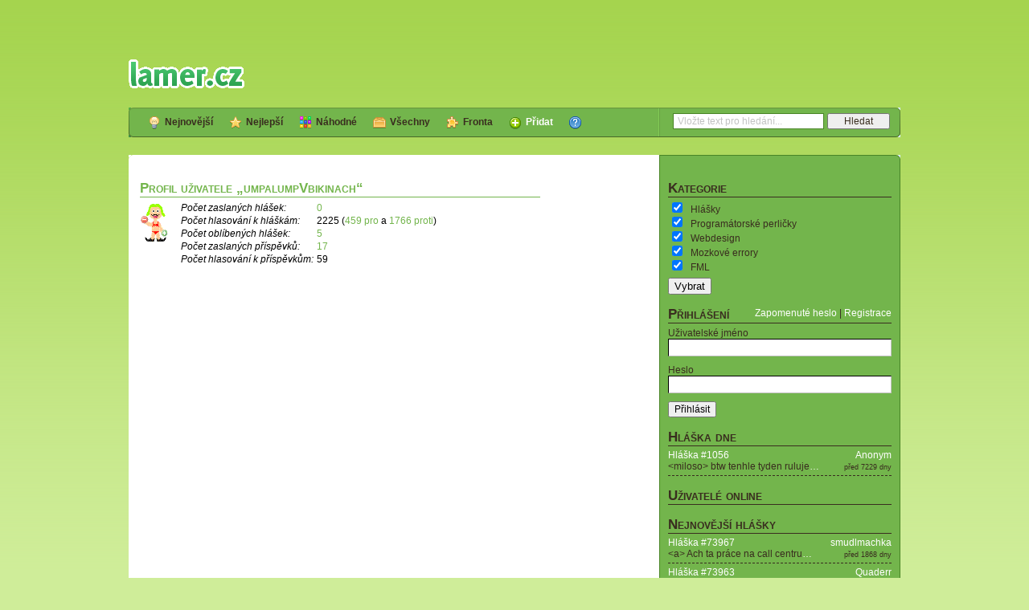

--- FILE ---
content_type: text/html; charset=utf-8
request_url: https://www.lamer.cz/user/17857
body_size: 4840
content:
<!DOCTYPE html PUBLIC "-//W3C//DTD XHTML 1.0 Strict//EN" "https://www.w3.org/TR/xhtml1/DTD/xhtml1-strict.dtd">
<html xmlns="https://www.w3.org/1999/xhtml" xml:lang="cs" lang="cs">
  <head>
    <meta http-equiv="Content-Type" content="text/html; charset=utf-8" />
    <meta name="title" content="lamer.cz" />
<meta name="description" content="Vtipné útržky internetové komunikace" />
<meta name="keywords" content="lamer, hlášky, zábavné hlášky, ICQ, MSN, Jabber, IRC, chat, Facebook, Skype, SMS" />
<meta name="language" content="cs" />
<meta name="robots" content="index, follow" />
    <script type="text/javascript" src="/js/jquery.js?1"></script>
<script type="text/javascript" src="/js/jquery.facebox.js"></script>
<script type="text/javascript" src="/js/jquery.fancybox.pack.js"></script>
<script type="text/javascript" src="/js/main.js?4"></script>
    <link rel="stylesheet" type="text/css" media="screen" href="/css/jquery.facebox.css" />
<link rel="stylesheet" type="text/css" media="screen" href="/css/main.css?14" />
<link rel="stylesheet" type="text/css" media="screen" href="/css/jquery.fancybox.css" />
<link rel="stylesheet" type="text/css" media="screen" href="/css/user.css" />
    <!--[if lte IE 6]><link rel="stylesheet" type="text/css" media="screen" href="/css/ie6.css?2" /><![endif]-->
    <!--[if lte IE 7]><link rel="stylesheet" type="text/css" media="screen" href="/css/ie.css?2" /><![endif]-->
        <link rel="shortcut icon" href="/favicon.ico" />
    <link rel="alternate" type="application/rss+xml" title="Nejnovější hlášky" href="/quote/latest.xml"/>
    <link rel="alternate" type="application/rss+xml" title="Všechny hlášky (s kladným i záporným hodnocením)" href="/quote/all.xml"/>
    <link rel="alternate" type="application/rss+xml" title="Fronta hlášek" href="/quote/queue.xml"/>
    <link rel="alternate" type="application/rss+xml" title="Nejnovější příspěvky" href="/comment.xml"/>
	    <title>Profil uživatele „umpalumpVbikinach“ - lamer.cz</title>
    <meta property="og:title" content="Profil uživatele „umpalumpVbikinach“"/>    <meta property="og:site_name" content="lamer.cz"/>
    <meta property="og:image" content="https://www.lamer.cz/images/facebook.png"/>
	  </head>
	  <body class="t1">
	    <div id="main">
      <div id="wrap">
        <div id="content">
          <div class="narrow"><h2>Profil uživatele „umpalumpVbikinach“</h2>
<div class="avatar">
      <img src="/uploads/avatars/dd69cc541ee29ade0eada64a9df4b5deece13c4d.gif" alt="umpalumpVbikinach"/>
  </div>
<div class="stats">
  <table>
    <tr>
      <th>Počet zaslaných hlášek:</th>
      <td><a href="/quote/user?u=17857">0</a></td>
    </tr>
    <tr>
      <th>Počet hlasování k hláškám:</th>
      <td>
        2225        (<a href="/quote/infavor?u=17857">459 pro</a>        a        <a href="/quote/against?u=17857">1766 proti</a>)
      </td>
    </tr>
    <tr>
      <th>Počet oblíbených hlášek:</th>
      <td><a href="/quote/favorite?u=17857">5</a></td>
    </tr>
    <tr>
      <th>Počet zaslaných příspěvků:</th>
      <td><a href="/comment/user?u=17857">17</a></td>
    </tr>
    <tr>
      <th>Počet hlasování k příspěvkům:</th>
      <td>59</td>
    </tr>
  </table>
</div>
<div class="clr"></div>
<br/>


</div>
                  </div>
        <div id="sidecol">
          <div class='categoriesList'>
	<h3 class="compact">Kategorie</h3>
	<form action="/page/changecats">
		<ul>
					<li><input type="checkbox" name="cats[]" value="1" checked="checked"/><label>Hlášky</label></li>
					<li><input type="checkbox" name="cats[]" value="2" checked="checked"/><label>Programátorské perličky</label></li>
					<li><input type="checkbox" name="cats[]" value="4" checked="checked"/><label>Webdesign</label></li>
					<li><input type="checkbox" name="cats[]" value="3" checked="checked"/><label>Mozkové errory</label></li>
					<li><input type="checkbox" name="cats[]" value="5" checked="checked"/><label>FML</label></li>
				</ul>
		<div class='submitB'>
			<button type="submit">Vybrat</button>
		</div>
	</form>
</div>
	          <br/>
                      <h3>Přihlášení</h3>
<div class="controls">
  <a href="/user/forgot">Zapomenuté heslo</a>  |
  <a href="/user/new">Registrace</a></div>
<div class="clr"></div>
<form action="https://www.lamer.cz/user/authenticate" method="post" id="login">
  <input type="hidden" name="sf_method" value="put"/>
  <input type="hidden" name="user[_csrf_token]" value="6afa261fba3cea9b06bd2ebd09d1de55" id="user__csrf_token" />  <div class="row">
  <label for="user_username">Uživatelské jméno</label>    <input type="text" name="user[username]" id="user_username" />    <div class="clr"></div>
  </div>
  <div class="row">
  <label for="user_password">Heslo</label>    <input type="password" name="user[password]" id="user_password" />    <div class="clr"></div>
  </div>
  <input type="submit" name="commit" value="Přihlásit" id="submit" /></form>
<br/>
                                <h3 class="compact">Hláška dne</h3>
  <div class="latest">
    <p class="info">
      <a href="/user/12344">Anonym</a><br/>
      <span class="small">před 7229 dny</span>
    </p>
    <p><a href="/quote/1056">Hláška #1056</a></p>
    <p>&lt;miloso&gt; btw tenhle tyden ruluje<a href="/quote/1056">&hellip;</a></p>
  </div>
  <br/>
            <h3 class="compact">Uživatelé online</h3>
  <div>
              </div>
  <br/>
          <h3 class="compact">Nejnovější hlášky</h3>
  <div class="latest">
    <p class="info">
      <a href="/user/20645">smudlmachka</a><br/>
      <span class="small">před 1868 dny</span>
    </p>
    <p><a href="/quote/73967">Hláška #73967</a></p>
    <p>&lt;a&gt; Ach ta práce na call centru<a href="/quote/73967">&hellip;</a></p>
  </div>
  <div class="latest">
    <p class="info">
      <a href="/user/3518">Quaderr</a><br/>
      <span class="small">před 2173 dny</span>
    </p>
    <p><a href="/quote/73963">Hláška #73963</a></p>
    <p>&lt;Zákazník&gt; Dobrý den, potřeboval<a href="/quote/73963">&hellip;</a></p>
  </div>
  <div class="latest">
    <p class="info">
      <a href="/user/14197">thegoodhen</a><br/>
      <span class="small">před 2523 dny</span>
    </p>
    <p><a href="/quote/73947">Hláška #73947</a></p>
    <p>&lt;a&gt; Čau, nalila jsem si do kláve<a href="/quote/73947">&hellip;</a></p>
  </div>
  <div class="latest">
    <p class="info">
      <a href="/user/34296">Gomi</a><br/>
      <span class="small">před 2729 dny</span>
    </p>
    <p><a href="/quote/73931">Hláška #73931</a></p>
    <p>&lt;a&gt; Nevíte někdo, jak dostat dat<a href="/quote/73931">&hellip;</a></p>
  </div>
  <div class="latest">
    <p class="info">
      <a href="/user/34977">sistence</a><br/>
      <span class="small">před 2944 dny</span>
    </p>
    <p><a href="/quote/73914">Hláška #73914</a></p>
    <p>&lt;a&gt; Dobrý den, zaujala mne vaše<a href="/quote/73914">&hellip;</a></p>
  </div>
<br/>

<h3 class="compact">Nejnovější příspěvky</h3>
  <div class="latest">
    <p class="info">
      <a href="/user/25380">ESESEL</a><br/>
      <span class="small">před 5 dny</span>
    </p>
    <p><a href="/quote/24133#comment_430095">K hlášce #24133</a></p>
    <p>Re: 13stka<a href="/quote/24133#comment_430095">&hellip;</a></p>
  </div>
  <div class="latest">
    <p class="info">
      <a href="/user/62144">ignotus</a><br/>
      <span class="small">před 25 dny</span>
    </p>
    <p><a href="/quote/24133#comment_430094">K hlášce #24133</a></p>
    <p>Re: 13stka<a href="/quote/24133#comment_430094">&hellip;</a></p>
  </div>
  <div class="latest">
    <p class="info">
      <a href="/user/35658">nakopnuta_sova</a><br/>
      <span class="small">před 27 dny</span>
    </p>
    <p><a href="/quote/73967#comment_430093">K hlášce #73967</a></p>
    <p>Re: Ahoj v roce 2025<a href="/quote/73967#comment_430093">&hellip;</a></p>
  </div>
  <div class="latest">
    <p class="info">
      <a href="/user/35658">nakopnuta_sova</a><br/>
      <span class="small">před 27 dny</span>
    </p>
    <p><a href="/quote/24133#comment_430092">K hlášce #24133</a></p>
    <p>Re: 13stka<a href="/quote/24133#comment_430092">&hellip;</a></p>
  </div>
  <div class="latest">
    <p class="info">
      <a href="/user/35658">nakopnuta_sova</a><br/>
      <span class="small">před 27 dny</span>
    </p>
    <p><a href="/quote/5712#comment_430091">K hlášce #5712</a></p>
    <p>Re: Po letech na to koukám<a href="/quote/5712#comment_430091">&hellip;</a></p>
  </div>
<br/>

<h3 class="compact">TOP 10 Space Invaders</h3>
<div><p style="text-align:right; float: right;">8810</p><p>naparcipiskapa</p><div class="clear"></div></div><div><p style="text-align:right; float: right;">7680</p><p>Edu</p><div class="clear"></div></div><div><p style="text-align:right; float: right;">7360</p><p>Finer5950</p><div class="clear"></div></div><div><p style="text-align:right; float: right;">7330</p><p>RIPPERSVK</p><div class="clear"></div></div><div><p style="text-align:right; float: right;">6100</p><p>mati</p><div class="clear"></div></div><div><p style="text-align:right; float: right;">5970</p><p>Lemra</p><div class="clear"></div></div><div><p style="text-align:right; float: right;">5630</p><p>Markuus</p><div class="clear"></div></div><div><p style="text-align:right; float: right;">5080</p><p>Marthy</p><div class="clear"></div></div><div><p style="text-align:right; float: right;">4800</p><p>joocker</p><div class="clear"></div></div><div><p style="text-align:right; float: right;">4460</p><p>urbancikpetr</p><div class="clear"></div></div>        </div>
        <div class="clr"></div>
        <div class="ul"></div>
        <div class="ur"></div>
        <div class="bl"></div>
        <div class="br"></div>
      </div>
      <div id="menu">
        <div class="left"></div>
        <div class="right"></div>
        <ul>
            <li>
    <a href="/quote/latest" class="latest ">
      <span></span>
      Nejnovější    </a>
  </li>
  <li>
    <a href="/quote/best" class="best ">
      <span></span>
      Nejlepší    </a>
  </li>
  <li>
    <a href="/quote/random" class="random ">
      <span></span>
      Náhodné    </a>
  </li>
  <li>
    <a href="/quote/all" class="all ">
      <span></span>
      Všechny    </a>
  </li>
  <li>
    <a href="/quote/queue" class="queue ">
      <span></span>
      Fronta    </a>
  </li>
  <li>
    <a href="/quote/new" class="add ">
      <span></span>
      Přidat    </a>
  </li>
  <li>
    <a href="/page/help" class="help ">
      <span></span>
          </a>
  </li>
        </ul>
        <div class="search">
          <span class="separator">|</span>
          <form action="/quote/search" method="get" id="search">
            <input type="text" name="q" size="20" id="query" class="query inactive" value="Vložte text pro hledání..."/>
            <input type="submit" class="button" value="Hledat"/>
          </form>
        </div>
      </div>
      <div id="header">
        <div class="logo">
          <div class="facebook">
            <iframe src="https://www.facebook.com/plugins/like.php?locale=en_US&amp;href=http%3A%2F%2Fwww.facebook.com%2Flamer.cz&amp;layout=button_count&amp;show_faces=false&amp;width=90&amp;action=like&amp;colorscheme=light&amp;height=20" scrolling="no" frameborder="0" style="border:none; overflow:hidden; width:90px; height:20px;" allowTransparency="true"></iframe>
          </div>
          <h1 title="lamer.cz"><a href="/" title="lamer.cz"><span class="hidden">lamer.cz</span></a></h1>
        </div>
        <div class="leaderboard">
          	<!-- iBILLBOARD Ad Server one2many Pozice: go.cz.bbelements.com Lamer.cz(21784) / HP + Ostatní(1) / Leaderboard - 728*90(1) / 09 Leaderboard horní 998x200(9)-->
	<!-- HowTo: Place this code into the html page where the ad should appear. -->
	<div id='bmone2n-21784.1.1.9'>
	<noscript><div style='display:inline'><a href='https://go.cz.bbelements.com/please/redirect/21784/1/1/9/'><img src='https://go.cz.bbelements.com/please/showit/21784/1/1/9/?typkodu=img' style='border-width:0' alt='' /></a></div></noscript>
	</div>
        </div>
        <div class="skyscraper">
          	<!-- iBILLBOARD Ad Server one2many Pozice: go.cz.bbelements.com Lamer.cz(21784) / HP + Ostatní(1) / Skyscraper - 160*600(1) / 14 Skyscraper 160x600(14)-->
	<!-- HowTo: Place this code into the html page where the ad should appear. -->
	<div id='bmone2n-21784.1.1.14'>
	<noscript><div style='display:inline'><a href='https://go.cz.bbelements.com/please/redirect/21784/1/1/14/'><img src='https://go.cz.bbelements.com/please/showit/21784/1/1/14/?typkodu=img' style='border-width:0' alt='' /></a></div></noscript>
	</div>
        </div>
        <div class="clr"></div>
      </div>
      <div></div>
      <address>
        <strong>Copyright &copy; 2004 - 2026 lamer.cz</strong>
        |
        Design by <a href="mailto:sevcik.mi@gmail.com">Michal Ševčík</a>
      </address>
      <div id="pages">
        <a href="/page/help">Nápověda</a>        |
        <a href="/page/rules">Pravidla</a>        |
        <a href="/page/contact">Kontakt</a>      </div>
      <div class="clr"></div>
      <div id="backlinks">
            <a href="http://www.parfiky.cz/" title="Parfémy">Parfémy</a>
      &middot;
    <a href="http://www.czin.eu/" title="Portál czin.eu">Portál czin.eu</a>
      </div>
      <div id="media">
        Mediálně zastupuje <a onclick="var w=window.open(this.href);w.focus();return false;" href="https://www.impressionmedia.cz/">Impression Media, s.r.o.</a>      </div>
      <div class="clr"></div>
    </div>
		<div id="log"></div>
		  <script type="text/javascript"><!--
    var gaJsHost = (("https:" == document.location.protocol) ? "https://ssl." : "http://www.");
    document.write(unescape("%3Cscript src='" + gaJsHost + "google-analytics.com/ga.js' type='text/javascript'%3E%3C/script%3E"));
  //--></script>
  <script type="text/javascript"><!--
    try {
      var pageTracker = _gat._getTracker("UA-415134-3");
      pageTracker._trackPageview();
    } catch(err) {}
  //--></script>
  <!-- (C)2000-2010 Gemius SA - gemiusAudience / lamer.cz / Ostatni -->
<script type="text/javascript">
<!--//--><![CDATA[//><!--
var pp_gemius_identifier = '.K41XTxInTvjYSnkptrkVGYT.ohNrMbP7.sOaFqpPsL.V7';

// řádky níže by neměly být editovány
function gemius_pending(i) { window[i] = window[i] || function() {var x = window[i+'_pdata'] = window[i+'_pdata'] || []; x[x.length]=arguments;};};
gemius_pending('gemius_hit'); gemius_pending('gemius_event'); gemius_pending('pp_gemius_hit'); gemius_pending('pp_gemius_event');
(function(d,t) {try {var gt=d.createElement(t),s=d.getElementsByTagName(t)[0]; gt.setAttribute('async','async'); gt.setAttribute('defer','defer');
 gt.src='http://gacz.hit.gemius.pl/xgemius.js'; s.parentNode.insertBefore(gt,s);} catch (e) {}})(document,'script');
//--><!]]>
</script>

<!-- Begin comScore Tag -->
<script>
  var _comscore = _comscore || [];
  _comscore.push({ c1: "2", c2: "9883551" });
  (function() {
    var s = document.createElement("script"), el = document.getElementsByTagName("script")[0]; s.async = true;
    s.src = (document.location.protocol == "https:" ? "https://sb" : "http://b") + ".scorecardresearch.com/beacon.js";
    el.parentNode.insertBefore(s, el);
  })();
</script>
<noscript>
  <img src="http://b.scorecardresearch.com/p?c1=2&c2=9883551&cv=2.0&cj=1" />
</noscript>
<!-- End comScore Tag -->
  			<!-- iBILLBOARD Ad Server one2many code (new) -->
	<!-- HowTo: All the ad codes must be above this code! -->
	<!-- HowTo: It is good idea to place this code just below the last ad code. -->
	<script type='text/javascript' charset='utf-8' src='https://go.cz.bbelements.com/bb/bb_one2n.js'></script>
	<script type='text/javascript'>/* <![CDATA[ */ 
	bmone2n.addPosition('21784.1.1.9','');
	bmone2n.addPosition('21784.1.1.14','');
	bmone2n.addPosition('21784.1.1.15','');
	bmone2n.getAd('go.cz.bbelements.com','',''+(typeof(bburlparam)=='string'?'&'+bburlparam:''),'utf-8');
	/* ]]> */</script>
	<div id='bmone2t-21784.1.1.9' style='display:none'><script type='text/javascript'>/* <![CDATA[ */ bmone2n.makeAd('21784.1.1.9'); /* ]]> */</script></div>
	<div id='bmone2t-21784.1.1.14' style='display:none'><script type='text/javascript'>/* <![CDATA[ */ bmone2n.makeAd('21784.1.1.14'); /* ]]> */</script></div>
	<div id='bmone2t-21784.1.1.15' style='display:none'><script type='text/javascript'>/* <![CDATA[ */ bmone2n.makeAd('21784.1.1.15'); /* ]]> */</script></div>
	<script type='text/javascript'>/* <![CDATA[ */ bmone2n.moveAd(); /* ]]> */</script>
		  </body>
</html>
